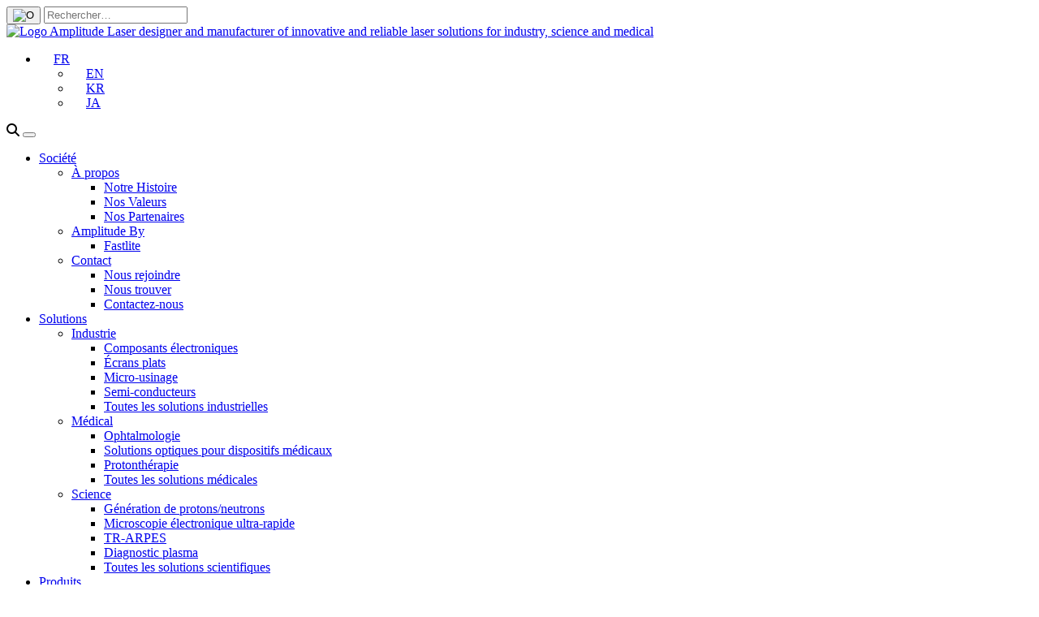

--- FILE ---
content_type: text/html; charset=UTF-8
request_url: https://amplitude-laser.com/fr/news/amplitude-represente-au-conseil-dadministration-du-clp-club-laser-et-procedes/
body_size: 9748
content:
<!DOCTYPE html>
<html lang="fr-FR" class="no-svg">
<head>
<meta charset="UTF-8">
<meta name="viewport" content="width=device-width, initial-scale=1">
<meta name="google-site-verification" content="yKj2a0K3lkL3jt-9J5N1RSHbzPB2Pjlx0spiCxMSW8c" />
<link rel="profile" href="http://gmpg.org/xfn/11">
<style id="menuImageBCG">
.header ul.menu>li:nth-child(1):before{ background-image: url('https://amplitude-laser.com/wp-content/uploads/2018/10/160929_PortraitsAmplitudeSystemes_217-1.png'); }.header ul.menu>li:nth-child(2):before{ background-image: url('https://amplitude-laser.com/wp-content/uploads/2018/10/160929_PortraitsAmplitudeSystemes_085-1.png'); }.header ul.menu>li:nth-child(3):before{ background-image: url('https://amplitude-laser.com/wp-content/uploads/2018/10/160929_PortraitsAmplitudeSystemes_0006-1.png'); }.header ul.menu>li:nth-child(4):before{ background-image: url('https://amplitude-laser.com/wp-content/uploads/2018/10/160929_PortraitsAmplitudeSystemes_061-1.png'); }.header ul.menu>li:nth-child(5):before{ background-image: url('https://amplitude-laser.com/wp-content/uploads/2018/10/160929_PortraitsAmplitudeSystemes_100-1.png'); }	</style>
<meta name='robots' content='index, follow, max-image-preview:large, max-snippet:-1, max-video-preview:-1' />
<style>img:is([sizes="auto" i], [sizes^="auto," i]) { contain-intrinsic-size: 3000px 1500px }</style>
<link rel="alternate" hreflang="en" href="https://amplitude-laser.com/news/amplitude-represented-at-the-clp-board-of-directors/" />
<link rel="alternate" hreflang="fr" href="https://amplitude-laser.com/fr/news/amplitude-represente-au-conseil-dadministration-du-clp-club-laser-et-procedes/" />
<link rel="alternate" hreflang="ja" href="https://amplitude-laser.com/ja/news/amplitude-represented-at-the-clp-board-of-directors/" />
<link rel="alternate" hreflang="x-default" href="https://amplitude-laser.com/news/amplitude-represented-at-the-clp-board-of-directors/" />
<!-- This site is optimized with the Yoast SEO plugin v26.7 - https://yoast.com/wordpress/plugins/seo/ -->
<title>Amplitude représenté au Conseil d&#039;Administration du CLP - Club Laser et Procédés - Amplitude</title>
<link rel="canonical" href="https://amplitude-laser.com/fr/news/amplitude-represente-au-conseil-dadministration-du-clp-club-laser-et-procedes/" />
<meta property="og:locale" content="fr_FR" />
<meta property="og:type" content="article" />
<meta property="og:title" content="Amplitude représenté au Conseil d&#039;Administration du CLP - Club Laser et Procédés - Amplitude" />
<meta property="og:description" content="Cet été, Vincent Rouffiange, VP Sales &amp; Marketing d&rsquo;Amplitude, a été élu membre du conseil d&rsquo;administration par les membres de l&rsquo;Association Club Laser et Procédés, tous professionnels dans le domaine des technologies et procédés laser industriels. « Être membre du CLP était déjà un choix évident, mais rejoindre son conseil d&rsquo;administration me donne l&rsquo;opportunité de participer [&hellip;]" />
<meta property="og:url" content="https://amplitude-laser.com/fr/news/amplitude-represente-au-conseil-dadministration-du-clp-club-laser-et-procedes/" />
<meta property="og:site_name" content="Amplitude" />
<meta name="twitter:card" content="summary_large_image" />
<meta name="twitter:label1" content="Durée de lecture estimée" />
<meta name="twitter:data1" content="1 minute" />
<script type="application/ld+json" class="yoast-schema-graph">{"@context":"https://schema.org","@graph":[{"@type":"WebPage","@id":"https://amplitude-laser.com/fr/news/amplitude-represente-au-conseil-dadministration-du-clp-club-laser-et-procedes/","url":"https://amplitude-laser.com/fr/news/amplitude-represente-au-conseil-dadministration-du-clp-club-laser-et-procedes/","name":"Amplitude représenté au Conseil d'Administration du CLP - Club Laser et Procédés - Amplitude","isPartOf":{"@id":"https://amplitude-laser.com/#website"},"datePublished":"2022-09-13T13:32:01+00:00","breadcrumb":{"@id":"https://amplitude-laser.com/fr/news/amplitude-represente-au-conseil-dadministration-du-clp-club-laser-et-procedes/#breadcrumb"},"inLanguage":"fr-FR","potentialAction":[{"@type":"ReadAction","target":["https://amplitude-laser.com/fr/news/amplitude-represente-au-conseil-dadministration-du-clp-club-laser-et-procedes/"]}]},{"@type":"BreadcrumbList","@id":"https://amplitude-laser.com/fr/news/amplitude-represente-au-conseil-dadministration-du-clp-club-laser-et-procedes/#breadcrumb","itemListElement":[{"@type":"ListItem","position":1,"name":"Home","item":"https://amplitude-laser.com/fr/"},{"@type":"ListItem","position":2,"name":"News","item":"https://amplitude-laser.com/news/"},{"@type":"ListItem","position":3,"name":"Amplitude représenté au Conseil d&#8217;Administration du CLP &#8211; Club Laser et Procédés"}]},{"@type":"WebSite","@id":"https://amplitude-laser.com/#website","url":"https://amplitude-laser.com/","name":"Amplitude","description":"Nothing But Ultrafast","publisher":{"@id":"https://amplitude-laser.com/#organization"},"alternateName":"Amplitude Laser","potentialAction":[{"@type":"SearchAction","target":{"@type":"EntryPoint","urlTemplate":"https://amplitude-laser.com/?s={search_term_string}"},"query-input":{"@type":"PropertyValueSpecification","valueRequired":true,"valueName":"search_term_string"}}],"inLanguage":"fr-FR"},{"@type":"Organization","@id":"https://amplitude-laser.com/#organization","name":"Amplitude Laser","alternateName":"Amplitude","url":"https://amplitude-laser.com/","logo":{"@type":"ImageObject","inLanguage":"fr-FR","@id":"https://amplitude-laser.com/#/schema/logo/image/","url":"https://amplitude-laser.com/wp-content/uploads/2018/10/Amplitude.png","contentUrl":"https://amplitude-laser.com/wp-content/uploads/2018/10/Amplitude.png","width":999,"height":1182,"caption":"Amplitude Laser"},"image":{"@id":"https://amplitude-laser.com/#/schema/logo/image/"}}]}</script>
<!-- / Yoast SEO plugin. -->
<link rel='dns-prefetch' href='//cdnjs.cloudflare.com' />
<link rel="alternate" type="application/rss+xml" title="Amplitude &raquo; Flux" href="https://amplitude-laser.com/fr/feed/" />
<link rel='stylesheet' id='wp-block-library-css' href='https://amplitude-laser.com/wp-includes/css/dist/block-library/style.min.css?ver=6.8.3' type='text/css' media='all' />
<style id='classic-theme-styles-inline-css' type='text/css'>
/*! This file is auto-generated */
.wp-block-button__link{color:#fff;background-color:#32373c;border-radius:9999px;box-shadow:none;text-decoration:none;padding:calc(.667em + 2px) calc(1.333em + 2px);font-size:1.125em}.wp-block-file__button{background:#32373c;color:#fff;text-decoration:none}
</style>
<style id='global-styles-inline-css' type='text/css'>
:root{--wp--preset--aspect-ratio--square: 1;--wp--preset--aspect-ratio--4-3: 4/3;--wp--preset--aspect-ratio--3-4: 3/4;--wp--preset--aspect-ratio--3-2: 3/2;--wp--preset--aspect-ratio--2-3: 2/3;--wp--preset--aspect-ratio--16-9: 16/9;--wp--preset--aspect-ratio--9-16: 9/16;--wp--preset--color--black: #212529;--wp--preset--color--cyan-bluish-gray: #abb8c3;--wp--preset--color--white: #ffffff;--wp--preset--color--pale-pink: #f78da7;--wp--preset--color--vivid-red: #cf2e2e;--wp--preset--color--luminous-vivid-orange: #ff6900;--wp--preset--color--luminous-vivid-amber: #fcb900;--wp--preset--color--light-green-cyan: #7bdcb5;--wp--preset--color--vivid-green-cyan: #00d084;--wp--preset--color--pale-cyan-blue: #8ed1fc;--wp--preset--color--vivid-cyan-blue: #0693e3;--wp--preset--color--vivid-purple: #9b51e0;--wp--preset--color--orange: #FF5100;--wp--preset--color--nordicblue: #012E37;--wp--preset--color--grey: #454443;--wp--preset--gradient--vivid-cyan-blue-to-vivid-purple: linear-gradient(135deg,rgba(6,147,227,1) 0%,rgb(155,81,224) 100%);--wp--preset--gradient--light-green-cyan-to-vivid-green-cyan: linear-gradient(135deg,rgb(122,220,180) 0%,rgb(0,208,130) 100%);--wp--preset--gradient--luminous-vivid-amber-to-luminous-vivid-orange: linear-gradient(135deg,rgba(252,185,0,1) 0%,rgba(255,105,0,1) 100%);--wp--preset--gradient--luminous-vivid-orange-to-vivid-red: linear-gradient(135deg,rgba(255,105,0,1) 0%,rgb(207,46,46) 100%);--wp--preset--gradient--very-light-gray-to-cyan-bluish-gray: linear-gradient(135deg,rgb(238,238,238) 0%,rgb(169,184,195) 100%);--wp--preset--gradient--cool-to-warm-spectrum: linear-gradient(135deg,rgb(74,234,220) 0%,rgb(151,120,209) 20%,rgb(207,42,186) 40%,rgb(238,44,130) 60%,rgb(251,105,98) 80%,rgb(254,248,76) 100%);--wp--preset--gradient--blush-light-purple: linear-gradient(135deg,rgb(255,206,236) 0%,rgb(152,150,240) 100%);--wp--preset--gradient--blush-bordeaux: linear-gradient(135deg,rgb(254,205,165) 0%,rgb(254,45,45) 50%,rgb(107,0,62) 100%);--wp--preset--gradient--luminous-dusk: linear-gradient(135deg,rgb(255,203,112) 0%,rgb(199,81,192) 50%,rgb(65,88,208) 100%);--wp--preset--gradient--pale-ocean: linear-gradient(135deg,rgb(255,245,203) 0%,rgb(182,227,212) 50%,rgb(51,167,181) 100%);--wp--preset--gradient--electric-grass: linear-gradient(135deg,rgb(202,248,128) 0%,rgb(113,206,126) 100%);--wp--preset--gradient--midnight: linear-gradient(135deg,rgb(2,3,129) 0%,rgb(40,116,252) 100%);--wp--preset--font-size--small: 13px;--wp--preset--font-size--medium: 20px;--wp--preset--font-size--large: 36px;--wp--preset--font-size--x-large: 42px;--wp--preset--spacing--20: 0.44rem;--wp--preset--spacing--30: 0.67rem;--wp--preset--spacing--40: 1rem;--wp--preset--spacing--50: 1.5rem;--wp--preset--spacing--60: 2.25rem;--wp--preset--spacing--70: 3.38rem;--wp--preset--spacing--80: 5.06rem;--wp--preset--shadow--natural: 6px 6px 9px rgba(0, 0, 0, 0.2);--wp--preset--shadow--deep: 12px 12px 50px rgba(0, 0, 0, 0.4);--wp--preset--shadow--sharp: 6px 6px 0px rgba(0, 0, 0, 0.2);--wp--preset--shadow--outlined: 6px 6px 0px -3px rgba(255, 255, 255, 1), 6px 6px rgba(0, 0, 0, 1);--wp--preset--shadow--crisp: 6px 6px 0px rgba(0, 0, 0, 1);}:where(.is-layout-flex){gap: 0.5em;}:where(.is-layout-grid){gap: 0.5em;}body .is-layout-flex{display: flex;}.is-layout-flex{flex-wrap: wrap;align-items: center;}.is-layout-flex > :is(*, div){margin: 0;}body .is-layout-grid{display: grid;}.is-layout-grid > :is(*, div){margin: 0;}:where(.wp-block-columns.is-layout-flex){gap: 2em;}:where(.wp-block-columns.is-layout-grid){gap: 2em;}:where(.wp-block-post-template.is-layout-flex){gap: 1.25em;}:where(.wp-block-post-template.is-layout-grid){gap: 1.25em;}.has-black-color{color: var(--wp--preset--color--black) !important;}.has-cyan-bluish-gray-color{color: var(--wp--preset--color--cyan-bluish-gray) !important;}.has-white-color{color: var(--wp--preset--color--white) !important;}.has-pale-pink-color{color: var(--wp--preset--color--pale-pink) !important;}.has-vivid-red-color{color: var(--wp--preset--color--vivid-red) !important;}.has-luminous-vivid-orange-color{color: var(--wp--preset--color--luminous-vivid-orange) !important;}.has-luminous-vivid-amber-color{color: var(--wp--preset--color--luminous-vivid-amber) !important;}.has-light-green-cyan-color{color: var(--wp--preset--color--light-green-cyan) !important;}.has-vivid-green-cyan-color{color: var(--wp--preset--color--vivid-green-cyan) !important;}.has-pale-cyan-blue-color{color: var(--wp--preset--color--pale-cyan-blue) !important;}.has-vivid-cyan-blue-color{color: var(--wp--preset--color--vivid-cyan-blue) !important;}.has-vivid-purple-color{color: var(--wp--preset--color--vivid-purple) !important;}.has-black-background-color{background-color: var(--wp--preset--color--black) !important;}.has-cyan-bluish-gray-background-color{background-color: var(--wp--preset--color--cyan-bluish-gray) !important;}.has-white-background-color{background-color: var(--wp--preset--color--white) !important;}.has-pale-pink-background-color{background-color: var(--wp--preset--color--pale-pink) !important;}.has-vivid-red-background-color{background-color: var(--wp--preset--color--vivid-red) !important;}.has-luminous-vivid-orange-background-color{background-color: var(--wp--preset--color--luminous-vivid-orange) !important;}.has-luminous-vivid-amber-background-color{background-color: var(--wp--preset--color--luminous-vivid-amber) !important;}.has-light-green-cyan-background-color{background-color: var(--wp--preset--color--light-green-cyan) !important;}.has-vivid-green-cyan-background-color{background-color: var(--wp--preset--color--vivid-green-cyan) !important;}.has-pale-cyan-blue-background-color{background-color: var(--wp--preset--color--pale-cyan-blue) !important;}.has-vivid-cyan-blue-background-color{background-color: var(--wp--preset--color--vivid-cyan-blue) !important;}.has-vivid-purple-background-color{background-color: var(--wp--preset--color--vivid-purple) !important;}.has-black-border-color{border-color: var(--wp--preset--color--black) !important;}.has-cyan-bluish-gray-border-color{border-color: var(--wp--preset--color--cyan-bluish-gray) !important;}.has-white-border-color{border-color: var(--wp--preset--color--white) !important;}.has-pale-pink-border-color{border-color: var(--wp--preset--color--pale-pink) !important;}.has-vivid-red-border-color{border-color: var(--wp--preset--color--vivid-red) !important;}.has-luminous-vivid-orange-border-color{border-color: var(--wp--preset--color--luminous-vivid-orange) !important;}.has-luminous-vivid-amber-border-color{border-color: var(--wp--preset--color--luminous-vivid-amber) !important;}.has-light-green-cyan-border-color{border-color: var(--wp--preset--color--light-green-cyan) !important;}.has-vivid-green-cyan-border-color{border-color: var(--wp--preset--color--vivid-green-cyan) !important;}.has-pale-cyan-blue-border-color{border-color: var(--wp--preset--color--pale-cyan-blue) !important;}.has-vivid-cyan-blue-border-color{border-color: var(--wp--preset--color--vivid-cyan-blue) !important;}.has-vivid-purple-border-color{border-color: var(--wp--preset--color--vivid-purple) !important;}.has-vivid-cyan-blue-to-vivid-purple-gradient-background{background: var(--wp--preset--gradient--vivid-cyan-blue-to-vivid-purple) !important;}.has-light-green-cyan-to-vivid-green-cyan-gradient-background{background: var(--wp--preset--gradient--light-green-cyan-to-vivid-green-cyan) !important;}.has-luminous-vivid-amber-to-luminous-vivid-orange-gradient-background{background: var(--wp--preset--gradient--luminous-vivid-amber-to-luminous-vivid-orange) !important;}.has-luminous-vivid-orange-to-vivid-red-gradient-background{background: var(--wp--preset--gradient--luminous-vivid-orange-to-vivid-red) !important;}.has-very-light-gray-to-cyan-bluish-gray-gradient-background{background: var(--wp--preset--gradient--very-light-gray-to-cyan-bluish-gray) !important;}.has-cool-to-warm-spectrum-gradient-background{background: var(--wp--preset--gradient--cool-to-warm-spectrum) !important;}.has-blush-light-purple-gradient-background{background: var(--wp--preset--gradient--blush-light-purple) !important;}.has-blush-bordeaux-gradient-background{background: var(--wp--preset--gradient--blush-bordeaux) !important;}.has-luminous-dusk-gradient-background{background: var(--wp--preset--gradient--luminous-dusk) !important;}.has-pale-ocean-gradient-background{background: var(--wp--preset--gradient--pale-ocean) !important;}.has-electric-grass-gradient-background{background: var(--wp--preset--gradient--electric-grass) !important;}.has-midnight-gradient-background{background: var(--wp--preset--gradient--midnight) !important;}.has-small-font-size{font-size: var(--wp--preset--font-size--small) !important;}.has-medium-font-size{font-size: var(--wp--preset--font-size--medium) !important;}.has-large-font-size{font-size: var(--wp--preset--font-size--large) !important;}.has-x-large-font-size{font-size: var(--wp--preset--font-size--x-large) !important;}
:where(.wp-block-post-template.is-layout-flex){gap: 1.25em;}:where(.wp-block-post-template.is-layout-grid){gap: 1.25em;}
:where(.wp-block-columns.is-layout-flex){gap: 2em;}:where(.wp-block-columns.is-layout-grid){gap: 2em;}
:root :where(.wp-block-pullquote){font-size: 1.5em;line-height: 1.6;}
</style>
<link rel='stylesheet' id='wpml-legacy-dropdown-click-0-css' href='https://amplitude-laser.com/wp-content/plugins/sitepress-multilingual-cms/templates/language-switchers/legacy-dropdown-click/style.min.css?ver=1' type='text/css' media='all' />
<link rel='stylesheet' id='search-filter-plugin-styles-css' href='https://amplitude-laser.com/wp-content/plugins/search-filter-pro/public/assets/css/search-filter.min.css?ver=2.5.17' type='text/css' media='all' />
<link rel='stylesheet' id='bootstrap-4_0-css-css' href='https://amplitude-laser.com/wp-content/themes/amplitudelaser/css/bootstrap.min.css?ver=6.8.3' type='text/css' media='all' />
<link rel='stylesheet' id='fontawesome-6_5_1-css-css' href='https://cdnjs.cloudflare.com/ajax/libs/font-awesome/6.5.1/css/all.min.css?ver=6.8.3' type='text/css' media='all' />
<link rel='stylesheet' id='style-css' href='https://amplitude-laser.com/wp-content/themes/amplitudelaser/css/style.min.css?ver=6.8.3' type='text/css' media='all' />
<script type="text/javascript" src="https://amplitude-laser.com/wp-content/plugins/sitepress-multilingual-cms/templates/language-switchers/legacy-dropdown-click/script.min.js?ver=1" id="wpml-legacy-dropdown-click-0-js"></script>
<script type="text/javascript" src="https://amplitude-laser.com/wp-includes/js/jquery/jquery.min.js?ver=3.7.1" id="jquery-core-js"></script>
<script type="text/javascript" src="https://amplitude-laser.com/wp-includes/js/jquery/jquery-migrate.min.js?ver=3.4.1" id="jquery-migrate-js"></script>
<script type="text/javascript" src="https://amplitude-laser.com/wp-content/themes/amplitudelaser/js/function.js?ver=1" id="function-js-js"></script>
<link rel="https://api.w.org/" href="https://amplitude-laser.com/fr/wp-json/" /><link rel="alternate" title="JSON" type="application/json" href="https://amplitude-laser.com/fr/wp-json/wp/v2/news/11542" /><link rel="EditURI" type="application/rsd+xml" title="RSD" href="https://amplitude-laser.com/xmlrpc.php?rsd" />
<link rel='shortlink' href='https://amplitude-laser.com/fr/?p=11542' />
<link rel="alternate" title="oEmbed (JSON)" type="application/json+oembed" href="https://amplitude-laser.com/fr/wp-json/oembed/1.0/embed?url=https%3A%2F%2Famplitude-laser.com%2Ffr%2Fnews%2Famplitude-represente-au-conseil-dadministration-du-clp-club-laser-et-procedes%2F" />
<link rel="alternate" title="oEmbed (XML)" type="text/xml+oembed" href="https://amplitude-laser.com/fr/wp-json/oembed/1.0/embed?url=https%3A%2F%2Famplitude-laser.com%2Ffr%2Fnews%2Famplitude-represente-au-conseil-dadministration-du-clp-club-laser-et-procedes%2F&#038;format=xml" />
<meta name="generator" content="WPML ver:4.8.6 stt:1,4,28,29;" />
<script>document.documentElement.className += " js";</script>
<noscript><style>.lazyload[data-src]{display:none !important;}</style></noscript><style>.lazyload{background-image:none !important;}.lazyload:before{background-image:none !important;}</style><link rel="icon" href="https://amplitude-laser.com/wp-content/uploads/2018/10/cropped-amplitude-favicon-32x32.png" sizes="32x32" />
<link rel="icon" href="https://amplitude-laser.com/wp-content/uploads/2018/10/cropped-amplitude-favicon-192x192.png" sizes="192x192" />
<link rel="apple-touch-icon" href="https://amplitude-laser.com/wp-content/uploads/2018/10/cropped-amplitude-favicon-180x180.png" />
<meta name="msapplication-TileImage" content="https://amplitude-laser.com/wp-content/uploads/2018/10/cropped-amplitude-favicon-270x270.png" />
<link rel="preconnect" href="https://fonts.googleapis.com" crossorigin />
<link rel="preconnect" href="https://fonts.gstatic.com" crossorigin />
<!-- Préchargement des polices Google Fonts -->
<link rel="preload" as="style" type="text/css" href="https://fonts.googleapis.com/css?family=Raleway:300,400,500,700|Source+Sans+Pro:400,400i,700&display=swap">
<!-- Feuille de style des polices Google Fonts -->
<link rel="stylesheet" type="text/css" href="https://fonts.googleapis.com/css?family=Raleway:300,400,500,700|Source+Sans+Pro:400,400i,700&display=swap" />
</head>
<body class="wp-singular news-template-default single single-news postid-11542 wp-embed-responsive wp-theme-amplitudelaser">
<!-- <div class="loader">
<img class="img-fluid" src="https://amplitude-laser.com/wp-content/themes/amplitudelaser/images/loader.gif">
</div> -->
<header id="site-header" class="header">
<div class="container">
<div class="search-container">
<div class="container">
<div class="col-12 form-horizontal">
<form role="search" method="get" class="search-form form-group" action="https://amplitude-laser.com/fr/">
<div class="input-group d-flex align-items-center">
<span class="input-group-btn">
<button type="submit" class="search-submit btn btn-default"><img loading="lazy" src="https://amplitude-laser.com/wp-content/themes/amplitudelaser/images/icon-search-blanc.png" alt="O"></button>
</span>
<input id="amp-search-form" type="search" class="search-field form-control" placeholder="Rechercher…" value="" name="s" />
<span class="input-group-addon search-close"></span>
</div>
</form>
</div>				</div>
</div>
</div>
<!-- Menu avec logo -->
<nav class="nav1 navbar navbar-expand-lg fixed-top">
<div class="container">
<!-- Brand and toggle get grouped for better mobile display -->
<a href="https://amplitude-laser.com/fr/" class="navbar-brand">
<div class="logo">
<img loading="lazy" class="img-fluid" src="https://amplitude-laser.com/wp-content/themes/amplitudelaser/images/amplitude-logo-horizontal-black.svg" alt="Logo Amplitude Laser designer and manufacturer of innovative and reliable laser solutions for industry, science and medical">
</div>
</a>
<div id="header-right" class="ml-auto d-lg-none">
<div id="langues" class="wpml-lang mr-2">
<div class="wpml-ls-statics-shortcode_actions wpml-ls wpml-ls-legacy-dropdown-click js-wpml-ls-legacy-dropdown-click">
<ul role="menu">
<li class="wpml-ls-slot-shortcode_actions wpml-ls-item wpml-ls-item-fr wpml-ls-current-language wpml-ls-item-legacy-dropdown-click" role="none">
<a href="#" class="js-wpml-ls-item-toggle wpml-ls-item-toggle" role="menuitem" title="Passer à FR">
<img
class="wpml-ls-flag lazyload"
src="[data-uri]"
alt=""
width=18
height=12
data-src="https://amplitude-laser.com/wp-content/plugins/sitepress-multilingual-cms/res/flags/fr.svg" decoding="async" data-eio-rwidth="18" data-eio-rheight="12" /><noscript><img
class="wpml-ls-flag"
src="https://amplitude-laser.com/wp-content/plugins/sitepress-multilingual-cms/res/flags/fr.svg"
alt=""
width=18
height=12
data-eio="l" /></noscript><span class="wpml-ls-native" role="menuitem">FR</span></a>
<ul class="js-wpml-ls-sub-menu wpml-ls-sub-menu" role="menu">
<li class="wpml-ls-slot-shortcode_actions wpml-ls-item wpml-ls-item-en wpml-ls-first-item" role="none">
<a href="https://amplitude-laser.com/news/amplitude-represented-at-the-clp-board-of-directors/" class="wpml-ls-link" role="menuitem" aria-label="Passer à EN" title="Passer à EN">
<img
class="wpml-ls-flag lazyload"
src="[data-uri]"
alt=""
width=18
height=12
data-src="https://amplitude-laser.com/wp-content/plugins/sitepress-multilingual-cms/res/flags/en.svg" decoding="async" data-eio-rwidth="18" data-eio-rheight="12" /><noscript><img
class="wpml-ls-flag"
src="https://amplitude-laser.com/wp-content/plugins/sitepress-multilingual-cms/res/flags/en.svg"
alt=""
width=18
height=12
data-eio="l" /></noscript><span class="wpml-ls-native" lang="en">EN</span></a>
</li>
<li class="wpml-ls-slot-shortcode_actions wpml-ls-item wpml-ls-item-ko" role="none">
<a href="https://amplitude-laser.com/ko/" class="wpml-ls-link" role="menuitem" aria-label="Passer à KR" title="Passer à KR">
<img
class="wpml-ls-flag lazyload"
src="[data-uri]"
alt=""
width=18
height=12
data-src="https://amplitude-laser.com/wp-content/plugins/sitepress-multilingual-cms/res/flags/ko.svg" decoding="async" data-eio-rwidth="18" data-eio-rheight="12" /><noscript><img
class="wpml-ls-flag"
src="https://amplitude-laser.com/wp-content/plugins/sitepress-multilingual-cms/res/flags/ko.svg"
alt=""
width=18
height=12
data-eio="l" /></noscript><span class="wpml-ls-native" lang="ko">KR</span></a>
</li>
<li class="wpml-ls-slot-shortcode_actions wpml-ls-item wpml-ls-item-ja wpml-ls-last-item" role="none">
<a href="https://amplitude-laser.com/ja/news/amplitude-represented-at-the-clp-board-of-directors/" class="wpml-ls-link" role="menuitem" aria-label="Passer à JA" title="Passer à JA">
<img
class="wpml-ls-flag lazyload"
src="[data-uri]"
alt=""
width=18
height=12
data-src="https://amplitude-laser.com/wp-content/plugins/sitepress-multilingual-cms/res/flags/ja.svg" decoding="async" data-eio-rwidth="18" data-eio-rheight="12" /><noscript><img
class="wpml-ls-flag"
src="https://amplitude-laser.com/wp-content/plugins/sitepress-multilingual-cms/res/flags/ja.svg"
alt=""
width=18
height=12
data-eio="l" /></noscript><span class="wpml-ls-native" lang="ja">JA</span></a>
</li>
</ul>
</li>
</ul>
</div>
</div>
<label for="amp-search-form" class="btn mb-0">
<i class="fa-solid fa-magnifying-glass"></i>
</label>
<!--Burger menu-->
<button class="navbar-toggler" aria-label="menu" type="button" data-toggle="collapse" data-target=".navbars">
<div class="animated-icon"><span></span><span></span><span></span></div>
</button>
</div>   
<div id="bs-example-navbar-collapse-1 navbar2" class="collapse navbar-collapse navbars menu_header"><ul id="menu-menu-1" class="nav navbar-nav mr-auto"><li itemscope="itemscope" itemtype="https://www.schema.org/SiteNavigationElement" id="menu-item-685" class="menu-item menu-item-type-custom menu-item-object-custom menu-item-has-children dropdown menu-item-685 nav-item"><a title="Société" href="#" data-toggle="dropdown" aria-haspopup="true" aria-expanded="false" class="dropdown-toggle nav-link" id="menu-item-dropdown-685">Société</a>
<ul class="dropdown-menu" aria-labelledby="menu-item-dropdown-685" role="menu">
<li itemscope="itemscope" itemtype="https://www.schema.org/SiteNavigationElement" id="menu-item-15073" class="menu-item menu-item-type-custom menu-item-object-custom menu-item-has-children dropdown menu-item-15073 nav-item"><a title="À propos" href="http://À%20propos" class="dropdown-item">À propos</a>
<ul class="dropdown-menu" aria-labelledby="menu-item-dropdown-685" role="menu">
<li itemscope="itemscope" itemtype="https://www.schema.org/SiteNavigationElement" id="menu-item-706" class="menu-item menu-item-type-post_type menu-item-object-page menu-item-706 nav-item"><a title="Notre Histoire" href="https://amplitude-laser.com/fr/a-propos/" class="dropdown-item">Notre Histoire</a></li>
<li itemscope="itemscope" itemtype="https://www.schema.org/SiteNavigationElement" id="menu-item-1317" class="menu-item menu-item-type-post_type menu-item-object-page menu-item-1317 nav-item"><a title="Nos Valeurs" href="https://amplitude-laser.com/fr/valeurs/" class="dropdown-item">Nos Valeurs</a></li>
<li itemscope="itemscope" itemtype="https://www.schema.org/SiteNavigationElement" id="menu-item-704" class="menu-item menu-item-type-post_type menu-item-object-page menu-item-704 nav-item"><a title="Nos Partenaires" href="https://amplitude-laser.com/fr/partenaires/" class="dropdown-item">Nos Partenaires</a></li>
</ul>
</li>
<li itemscope="itemscope" itemtype="https://www.schema.org/SiteNavigationElement" id="menu-item-15074" class="menu-item menu-item-type-custom menu-item-object-custom menu-item-has-children dropdown menu-item-15074 nav-item"><a title="Amplitude By" href="#" class="dropdown-item">Amplitude By</a>
<ul class="dropdown-menu" aria-labelledby="menu-item-dropdown-685" role="menu">
<li itemscope="itemscope" itemtype="https://www.schema.org/SiteNavigationElement" id="menu-item-15551" class="menu-item menu-item-type-post_type menu-item-object-page menu-item-15551 nav-item"><a title="Fastlite" href="https://amplitude-laser.com/fr/fastlite/" class="dropdown-item">Fastlite</a></li>
</ul>
</li>
<li itemscope="itemscope" itemtype="https://www.schema.org/SiteNavigationElement" id="menu-item-15075" class="menu-item menu-item-type-custom menu-item-object-custom menu-item-has-children dropdown menu-item-15075 nav-item"><a title="Contact" href="#" class="dropdown-item">Contact</a>
<ul class="dropdown-menu" aria-labelledby="menu-item-dropdown-685" role="menu">
<li itemscope="itemscope" itemtype="https://www.schema.org/SiteNavigationElement" id="menu-item-19815" class="menu-item menu-item-type-post_type_archive menu-item-object-emploi menu-item-19815 nav-item"><a title="Nous rejoindre" href="https://amplitude-laser.com/fr/emploi/" class="dropdown-item">Nous rejoindre</a></li>
<li itemscope="itemscope" itemtype="https://www.schema.org/SiteNavigationElement" id="menu-item-6978" class="menu-item menu-item-type-post_type menu-item-object-page menu-item-6978 nav-item"><a title="Nous trouver" href="https://amplitude-laser.com/fr/nous-trouver/" class="dropdown-item">Nous trouver</a></li>
<li itemscope="itemscope" itemtype="https://www.schema.org/SiteNavigationElement" id="menu-item-6974" class="txt-orange menu-item menu-item-type-post_type menu-item-object-page menu-item-6974 nav-item"><a title="Contactez-nous" href="https://amplitude-laser.com/fr/contact/" class="dropdown-item">Contactez-nous</a></li>
</ul>
</li>
</ul>
</li>
<li itemscope="itemscope" itemtype="https://www.schema.org/SiteNavigationElement" id="menu-item-686" class="menu-item menu-item-type-custom menu-item-object-custom menu-item-has-children dropdown menu-item-686 nav-item"><a title="Solutions" href="#" data-toggle="dropdown" aria-haspopup="true" aria-expanded="false" class="dropdown-toggle nav-link" id="menu-item-dropdown-686">Solutions</a>
<ul class="dropdown-menu" aria-labelledby="menu-item-dropdown-686" role="menu">
<li itemscope="itemscope" itemtype="https://www.schema.org/SiteNavigationElement" id="menu-item-15077" class="menu-item menu-item-type-taxonomy menu-item-object-application_category menu-item-has-children dropdown menu-item-15077 nav-item"><a title="Industrie" href="https://amplitude-laser.com/fr/categorie_applications/industrie/" class="dropdown-item">Industrie</a>
<ul class="dropdown-menu" aria-labelledby="menu-item-dropdown-686" role="menu">
<li itemscope="itemscope" itemtype="https://www.schema.org/SiteNavigationElement" id="menu-item-15078" class="menu-item menu-item-type-post_type menu-item-object-application menu-item-15078 nav-item"><a title="Composants électroniques" href="https://amplitude-laser.com/fr/applications/industrie/composants-electroniques/" class="dropdown-item">Composants électroniques</a></li>
<li itemscope="itemscope" itemtype="https://www.schema.org/SiteNavigationElement" id="menu-item-15079" class="menu-item menu-item-type-post_type menu-item-object-application menu-item-15079 nav-item"><a title="Écrans plats" href="https://amplitude-laser.com/fr/applications/industrie/ecrans-plats/" class="dropdown-item">Écrans plats</a></li>
<li itemscope="itemscope" itemtype="https://www.schema.org/SiteNavigationElement" id="menu-item-15080" class="menu-item menu-item-type-post_type menu-item-object-application menu-item-15080 nav-item"><a title="Micro-usinage" href="https://amplitude-laser.com/fr/applications/industrie/micro-usinage/" class="dropdown-item">Micro-usinage</a></li>
<li itemscope="itemscope" itemtype="https://www.schema.org/SiteNavigationElement" id="menu-item-15081" class="menu-item menu-item-type-post_type menu-item-object-application menu-item-15081 nav-item"><a title="Semi-conducteurs" href="https://amplitude-laser.com/fr/applications/industrie/semiconducteur/" class="dropdown-item">Semi-conducteurs</a></li>
<li itemscope="itemscope" itemtype="https://www.schema.org/SiteNavigationElement" id="menu-item-19354" class="menu-item menu-item-type-custom menu-item-object-custom menu-item-19354 nav-item"><a title="Toutes les solutions industrielles" href="https://amplitude-laser.com/fr/categorie_applications/industrie/" class="dropdown-item">Toutes les solutions industrielles</a></li>
</ul>
</li>
<li itemscope="itemscope" itemtype="https://www.schema.org/SiteNavigationElement" id="menu-item-15082" class="menu-item menu-item-type-taxonomy menu-item-object-application_category menu-item-has-children dropdown menu-item-15082 nav-item"><a title="Médical" href="https://amplitude-laser.com/fr/categorie_applications/medical-fr/" class="dropdown-item">Médical</a>
<ul class="dropdown-menu" aria-labelledby="menu-item-dropdown-686" role="menu">
<li itemscope="itemscope" itemtype="https://www.schema.org/SiteNavigationElement" id="menu-item-15083" class="menu-item menu-item-type-post_type menu-item-object-application menu-item-15083 nav-item"><a title="Ophtalmologie" href="https://amplitude-laser.com/fr/applications/medical-fr/ophtalmologie/" class="dropdown-item">Ophtalmologie</a></li>
<li itemscope="itemscope" itemtype="https://www.schema.org/SiteNavigationElement" id="menu-item-15084" class="menu-item menu-item-type-post_type menu-item-object-application menu-item-15084 nav-item"><a title="Solutions optiques pour dispositifs médicaux" href="https://amplitude-laser.com/fr/applications/medical-fr/solutions-optiques-pour-dispositifs-medicaux/" class="dropdown-item">Solutions optiques pour dispositifs médicaux</a></li>
<li itemscope="itemscope" itemtype="https://www.schema.org/SiteNavigationElement" id="menu-item-15085" class="menu-item menu-item-type-post_type menu-item-object-application menu-item-15085 nav-item"><a title="Protonthérapie" href="https://amplitude-laser.com/fr/applications/medical-fr/protontherapie/" class="dropdown-item">Protonthérapie</a></li>
<li itemscope="itemscope" itemtype="https://www.schema.org/SiteNavigationElement" id="menu-item-19353" class="menu-item menu-item-type-custom menu-item-object-custom menu-item-19353 nav-item"><a title="Toutes les solutions médicales" href="https://amplitude-laser.com/fr/categorie_applications/medical-fr/" class="dropdown-item">Toutes les solutions médicales</a></li>
</ul>
</li>
<li itemscope="itemscope" itemtype="https://www.schema.org/SiteNavigationElement" id="menu-item-15087" class="menu-item menu-item-type-taxonomy menu-item-object-application_category menu-item-has-children dropdown menu-item-15087 nav-item"><a title="Science" href="https://amplitude-laser.com/fr/categorie_applications/science-fr/" class="dropdown-item">Science</a>
<ul class="dropdown-menu" aria-labelledby="menu-item-dropdown-686" role="menu">
<li itemscope="itemscope" itemtype="https://www.schema.org/SiteNavigationElement" id="menu-item-19351" class="menu-item menu-item-type-post_type menu-item-object-application menu-item-19351 nav-item"><a title="Génération de protons/neutrons" href="https://amplitude-laser.com/fr/applications/science-fr/generation-proton-neutron/" class="dropdown-item">Génération de protons/neutrons</a></li>
<li itemscope="itemscope" itemtype="https://www.schema.org/SiteNavigationElement" id="menu-item-19349" class="menu-item menu-item-type-post_type menu-item-object-application menu-item-19349 nav-item"><a title="Microscopie électronique ultra-rapide" href="https://amplitude-laser.com/fr/applications/science-fr/microscopie-electronique-ultra-rapide/" class="dropdown-item">Microscopie électronique ultra-rapide</a></li>
<li itemscope="itemscope" itemtype="https://www.schema.org/SiteNavigationElement" id="menu-item-19348" class="menu-item menu-item-type-post_type menu-item-object-application menu-item-19348 nav-item"><a title="TR-ARPES" href="https://amplitude-laser.com/fr/applications/science-fr/tr-arpes/" class="dropdown-item">TR-ARPES</a></li>
<li itemscope="itemscope" itemtype="https://www.schema.org/SiteNavigationElement" id="menu-item-19350" class="menu-item menu-item-type-post_type menu-item-object-application menu-item-19350 nav-item"><a title="Diagnostic plasma" href="https://amplitude-laser.com/fr/applications/science-fr/diagnostic-plasma/" class="dropdown-item">Diagnostic plasma</a></li>
<li itemscope="itemscope" itemtype="https://www.schema.org/SiteNavigationElement" id="menu-item-19352" class="menu-item menu-item-type-custom menu-item-object-custom menu-item-19352 nav-item"><a title="Toutes les solutions scientifiques" href="https://amplitude-laser.com/fr/categorie_applications/science-fr/" class="dropdown-item">Toutes les solutions scientifiques</a></li>
</ul>
</li>
</ul>
</li>
<li itemscope="itemscope" itemtype="https://www.schema.org/SiteNavigationElement" id="menu-item-687" class="menu-item menu-item-type-custom menu-item-object-custom menu-item-has-children dropdown menu-item-687 nav-item"><a title="Produits" href="#" data-toggle="dropdown" aria-haspopup="true" aria-expanded="false" class="dropdown-toggle nav-link" id="menu-item-dropdown-687">Produits</a>
<ul class="dropdown-menu" aria-labelledby="menu-item-dropdown-687" role="menu">
<li itemscope="itemscope" itemtype="https://www.schema.org/SiteNavigationElement" id="menu-item-11142" class="menu-item menu-item-type-taxonomy menu-item-object-produit_category menu-item-has-children dropdown menu-item-11142 nav-item"><a title="Lasers femtosecondes" href="https://amplitude-laser.com/fr/categorie_produits/lasers-femtosecondes/" class="dropdown-item">Lasers femtosecondes</a>
<ul class="dropdown-menu" aria-labelledby="menu-item-dropdown-687" role="menu">
<li itemscope="itemscope" itemtype="https://www.schema.org/SiteNavigationElement" id="menu-item-15092" class="menu-item menu-item-type-taxonomy menu-item-object-produit_category menu-item-15092 nav-item"><a title="Lasers pour l&#039;industrie" href="https://amplitude-laser.com/fr/categorie_produits/lasers-pour-lindustrie-fr/" class="dropdown-item">Lasers pour l&#039;industrie</a></li>
<li itemscope="itemscope" itemtype="https://www.schema.org/SiteNavigationElement" id="menu-item-15093" class="menu-item menu-item-type-taxonomy menu-item-object-produit_category menu-item-15093 nav-item"><a title="Lasers pour la science" href="https://amplitude-laser.com/fr/categorie_produits/lasers-pour-la-science/" class="dropdown-item">Lasers pour la science</a></li>
<li itemscope="itemscope" itemtype="https://www.schema.org/SiteNavigationElement" id="menu-item-15101" class="menu-item menu-item-type-taxonomy menu-item-object-produit_category menu-item-15101 nav-item"><a title="Produits OPA et OPCPA" href="https://amplitude-laser.com/fr/categorie_produits/opa-et-opcpa/" class="dropdown-item">Produits OPA et OPCPA</a></li>
<li itemscope="itemscope" itemtype="https://www.schema.org/SiteNavigationElement" id="menu-item-15102" class="menu-item menu-item-type-taxonomy menu-item-object-produit_category menu-item-15102 nav-item"><a title="Instrumentation" href="https://amplitude-laser.com/fr/categorie_produits/instrumentation-fr/" class="dropdown-item">Instrumentation</a></li>
</ul>
</li>
<li itemscope="itemscope" itemtype="https://www.schema.org/SiteNavigationElement" id="menu-item-11143" class="menu-item menu-item-type-taxonomy menu-item-object-produit_category menu-item-has-children dropdown menu-item-11143 nav-item"><a title="Lasers nanosecondes" href="https://amplitude-laser.com/fr/categorie_produits/lasers-nanosecondes/" class="dropdown-item">Lasers nanosecondes</a>
<ul class="dropdown-menu" aria-labelledby="menu-item-dropdown-687" role="menu">
<li itemscope="itemscope" itemtype="https://www.schema.org/SiteNavigationElement" id="menu-item-15104" class="menu-item menu-item-type-taxonomy menu-item-object-produit_category menu-item-15104 nav-item"><a title="Lasers pompés par lampes flash" href="https://amplitude-laser.com/fr/categorie_produits/lasers-pompes-par-lampes-flash/" class="dropdown-item">Lasers pompés par lampes flash</a></li>
</ul>
</li>
<li itemscope="itemscope" itemtype="https://www.schema.org/SiteNavigationElement" id="menu-item-5219" class="menu-item menu-item-type-post_type menu-item-object-page menu-item-has-children dropdown menu-item-5219 nav-item"><a title="Extensions" href="https://amplitude-laser.com/fr/extensions/" class="dropdown-item">Extensions</a>
<ul class="dropdown-menu" aria-labelledby="menu-item-dropdown-687" role="menu">
<li itemscope="itemscope" itemtype="https://www.schema.org/SiteNavigationElement" id="menu-item-11162" class="menu-item menu-item-type-taxonomy menu-item-object-add_ons_category menu-item-11162 nav-item"><a title="Métrologie" href="https://amplitude-laser.com/fr/categorie_extensions/metrologie/" class="dropdown-item">Métrologie</a></li>
<li itemscope="itemscope" itemtype="https://www.schema.org/SiteNavigationElement" id="menu-item-11163" class="menu-item menu-item-type-taxonomy menu-item-object-add_ons_category menu-item-11163 nav-item"><a title="Gestion d&#039;impulsion" href="https://amplitude-laser.com/fr/categorie_extensions/gestion-impulsion/" class="dropdown-item">Gestion d&#039;impulsion</a></li>
<li itemscope="itemscope" itemtype="https://www.schema.org/SiteNavigationElement" id="menu-item-15105" class="menu-item menu-item-type-taxonomy menu-item-object-add_ons_category menu-item-15105 nav-item"><a title="Longueur d&#039;onde" href="https://amplitude-laser.com/fr/categorie_extensions/longueur-onde/" class="dropdown-item">Longueur d&#039;onde</a></li>
</ul>
</li>
<li itemscope="itemscope" itemtype="https://www.schema.org/SiteNavigationElement" id="menu-item-695" class="menu-item menu-item-type-post_type menu-item-object-page menu-item-695 nav-item"><a title="Trouver mon produit" href="https://amplitude-laser.com/fr/recherche-de-produit/" class="dropdown-item">Trouver mon produit</a></li>
</ul>
</li>
<li itemscope="itemscope" itemtype="https://www.schema.org/SiteNavigationElement" id="menu-item-688" class="menu-item menu-item-type-custom menu-item-object-custom menu-item-has-children dropdown menu-item-688 nav-item"><a title="Services" href="#" data-toggle="dropdown" aria-haspopup="true" aria-expanded="false" class="dropdown-toggle nav-link" id="menu-item-dropdown-688">Services</a>
<ul class="dropdown-menu" aria-labelledby="menu-item-dropdown-688" role="menu">
<li itemscope="itemscope" itemtype="https://www.schema.org/SiteNavigationElement" id="menu-item-708" class="menu-item menu-item-type-post_type menu-item-object-page menu-item-708 nav-item"><a title="Nos offres" href="https://amplitude-laser.com/fr/services/nos-offres/" class="dropdown-item">Nos offres</a></li>
<li itemscope="itemscope" itemtype="https://www.schema.org/SiteNavigationElement" id="menu-item-707" class="menu-item menu-item-type-post_type menu-item-object-page menu-item-707 nav-item"><a title="Laser 4.0®" href="https://amplitude-laser.com/fr/services/laser-4-0/" class="dropdown-item">Laser 4.0®</a></li>
<li itemscope="itemscope" itemtype="https://www.schema.org/SiteNavigationElement" id="menu-item-11165" class="menu-item menu-item-type-custom menu-item-object-custom menu-item-11165 nav-item"><a title="Laser 4.0 © Platform" target="_blank" href="https://amplitude.laser40.com/login" class="dropdown-item">Laser 4.0 © Platform</a></li>
</ul>
</li>
<li itemscope="itemscope" itemtype="https://www.schema.org/SiteNavigationElement" id="menu-item-15699" class="menu-item menu-item-type-custom menu-item-object-custom menu-item-has-children dropdown menu-item-15699 nav-item"><a title="Actualités" href="#" data-toggle="dropdown" aria-haspopup="true" aria-expanded="false" class="dropdown-toggle nav-link" id="menu-item-dropdown-15699">Actualités</a>
<ul class="dropdown-menu" aria-labelledby="menu-item-dropdown-15699" role="menu">
<li itemscope="itemscope" itemtype="https://www.schema.org/SiteNavigationElement" id="menu-item-15701" class="menu-item menu-item-type-custom menu-item-object-custom menu-item-15701 nav-item"><a title="Articles" href="https://amplitude-laser.com/fr/news/" class="dropdown-item">Articles</a></li>
<li itemscope="itemscope" itemtype="https://www.schema.org/SiteNavigationElement" id="menu-item-15702" class="menu-item menu-item-type-custom menu-item-object-custom menu-item-15702 nav-item"><a title="Presse" href="https://amplitude-laser.com/fr/article/" class="dropdown-item">Presse</a></li>
<li itemscope="itemscope" itemtype="https://www.schema.org/SiteNavigationElement" id="menu-item-17071" class="menu-item menu-item-type-post_type_archive menu-item-object-events menu-item-17071 nav-item"><a title="Évènements" href="https://amplitude-laser.com/fr/evenements/" class="dropdown-item">Évènements</a></li>
</ul>
</li>
</ul></div>		        <div id="header-right" class="ml-auto d-none d-lg-flex">
<a class="login mr-3 d-flex align-items-center" href="https://amplitude.laser40.com/login" target="_blank"><span class="icon mr-1"><i class="fa-solid fa-user"></i></span><span class="text">Se connecter</span></a>
<a class="contact mr-3 d-flex align-items-center" href="https://amplitude-laser.com/fr/contact/"><span class="icon mr-1"><i class="fa fa-envelope"></i></span><span class="text">Nous contacter</span></a>
<div id="langues" class="wpml-lang mr-xl-2">
<div class="wpml-ls-statics-shortcode_actions wpml-ls wpml-ls-legacy-dropdown-click js-wpml-ls-legacy-dropdown-click">
<ul role="menu">
<li class="wpml-ls-slot-shortcode_actions wpml-ls-item wpml-ls-item-fr wpml-ls-current-language wpml-ls-item-legacy-dropdown-click" role="none">
<a href="#" class="js-wpml-ls-item-toggle wpml-ls-item-toggle" role="menuitem" title="Passer à FR">
<img
class="wpml-ls-flag lazyload"
src="[data-uri]"
alt=""
width=18
height=12
data-src="https://amplitude-laser.com/wp-content/plugins/sitepress-multilingual-cms/res/flags/fr.svg" decoding="async" data-eio-rwidth="18" data-eio-rheight="12" /><noscript><img
class="wpml-ls-flag"
src="https://amplitude-laser.com/wp-content/plugins/sitepress-multilingual-cms/res/flags/fr.svg"
alt=""
width=18
height=12
data-eio="l" /></noscript><span class="wpml-ls-native" role="menuitem">FR</span></a>
<ul class="js-wpml-ls-sub-menu wpml-ls-sub-menu" role="menu">
<li class="wpml-ls-slot-shortcode_actions wpml-ls-item wpml-ls-item-en wpml-ls-first-item" role="none">
<a href="https://amplitude-laser.com/news/amplitude-represented-at-the-clp-board-of-directors/" class="wpml-ls-link" role="menuitem" aria-label="Passer à EN" title="Passer à EN">
<img
class="wpml-ls-flag lazyload"
src="[data-uri]"
alt=""
width=18
height=12
data-src="https://amplitude-laser.com/wp-content/plugins/sitepress-multilingual-cms/res/flags/en.svg" decoding="async" data-eio-rwidth="18" data-eio-rheight="12" /><noscript><img
class="wpml-ls-flag"
src="https://amplitude-laser.com/wp-content/plugins/sitepress-multilingual-cms/res/flags/en.svg"
alt=""
width=18
height=12
data-eio="l" /></noscript><span class="wpml-ls-native" lang="en">EN</span></a>
</li>
<li class="wpml-ls-slot-shortcode_actions wpml-ls-item wpml-ls-item-ko" role="none">
<a href="https://amplitude-laser.com/ko/" class="wpml-ls-link" role="menuitem" aria-label="Passer à KR" title="Passer à KR">
<img
class="wpml-ls-flag lazyload"
src="[data-uri]"
alt=""
width=18
height=12
data-src="https://amplitude-laser.com/wp-content/plugins/sitepress-multilingual-cms/res/flags/ko.svg" decoding="async" data-eio-rwidth="18" data-eio-rheight="12" /><noscript><img
class="wpml-ls-flag"
src="https://amplitude-laser.com/wp-content/plugins/sitepress-multilingual-cms/res/flags/ko.svg"
alt=""
width=18
height=12
data-eio="l" /></noscript><span class="wpml-ls-native" lang="ko">KR</span></a>
</li>
<li class="wpml-ls-slot-shortcode_actions wpml-ls-item wpml-ls-item-ja wpml-ls-last-item" role="none">
<a href="https://amplitude-laser.com/ja/news/amplitude-represented-at-the-clp-board-of-directors/" class="wpml-ls-link" role="menuitem" aria-label="Passer à JA" title="Passer à JA">
<img
class="wpml-ls-flag lazyload"
src="[data-uri]"
alt=""
width=18
height=12
data-src="https://amplitude-laser.com/wp-content/plugins/sitepress-multilingual-cms/res/flags/ja.svg" decoding="async" data-eio-rwidth="18" data-eio-rheight="12" /><noscript><img
class="wpml-ls-flag"
src="https://amplitude-laser.com/wp-content/plugins/sitepress-multilingual-cms/res/flags/ja.svg"
alt=""
width=18
height=12
data-eio="l" /></noscript><span class="wpml-ls-native" lang="ja">JA</span></a>
</li>
</ul>
</li>
</ul>
</div>
</div>
<label for="amp-search-form" class="btn mb-0">
<i class="fa-solid fa-magnifying-glass"></i>
</label>
</div>
</div>
</nav>
</header>
<div id="main" class="site-main">
<div id="main-content" class="main-content">
<div id="primary" class="content-area">
<div id="content" class="site-content" role="main">
<!-- headband -->
<section class="headband lazyload" style="">
<div class="container">
<!-- Breadcrumb -->
<nav class="breadcrumb" aria-label="breadcrumb"><span><span><a href="https://amplitude-laser.com/fr/">Home</a></span> ˃ <span><a href="https://amplitude-laser.com/news/">News</a></span> ˃ <span class="breadcrumb_last" aria-current="page">Amplitude représenté au Conseil d&#8217;Administration du CLP &#8211; Club Laser et Procédés</span></span></nav>
<h1><span class="slash"></span>Amplitude représenté au Conseil d&rsquo;Administration du CLP &#8211; Club Laser et Procédés</h1>
</div>
</section>
<!-- The content -->
<section class="container">
<div class="row my-5">
<div class="col-12 col-lg-8 mx-lg-auto">
<p>Cet été, Vincent Rouffiange, VP Sales &amp; Marketing d&rsquo;Amplitude, a été élu membre du conseil d&rsquo;administration par les membres de l&rsquo;Association Club Laser et Procédés, tous professionnels dans le domaine des technologies et procédés laser industriels.</p>
<p>« Être membre du CLP était déjà un choix évident, mais rejoindre son conseil d&rsquo;administration me donne l&rsquo;opportunité de participer au développement et à la promotion du laser fabriquéau profit des industries. Je suis impatient de travailler avec John Lopez, et les autres administrateurs, pour accroître la visibilité et la notoriété des innovations liées aux technologies et procédés laser.<br />
(&#8230;)<br />
CLP est un club dynamique qui s&rsquo;enrichit également de ses relations avec des réseaux internationaux de lasers tels que The Laser Institute, Association of Industrial Laser Users (AILU), Japan Laser Processing Society, et Swiss Photonics.<br />
(&#8230;)<br />
Au fil des années, l&rsquo;industrie du laser a su se faire une place sur le marché industriel. Mais, notre intérêt est de maintenir et de développer cette notoriété afin de défendre nos intérêts et ceux de la profession auprès des instances nationales telles que la Direction Générale des Entreprises, Photonics France, CNSO etc. » témoigne Vincent Rouffiance</p>
</div>
</div>
</section>
</div><!-- #content -->
</div><!-- #primary -->
</div><!-- #main-content -->
</div> <!-- Site Main -->
<footer>
<div class="container-fluid footer">
<div class="row">
<div class="container margin-top-30">
<div class="row">
<div class="col-md-2 logo-footer">
<a href="https://amplitude-laser.com/fr/">
<img class="img-fluid lazyload" loading="lazy" src="[data-uri]" alt="Logo Amplitude Laser designer and manufacturer of innovative and reliable laser solutions for industry, science and medical" data-src="https://amplitude-laser.com/wp-content/themes/amplitudelaser/images/amplitude-logo.png" decoding="async" width="137" height="130" data-eio-rwidth="137" data-eio-rheight="130"><noscript><img class="img-fluid" loading="lazy" src="https://amplitude-laser.com/wp-content/themes/amplitudelaser/images/amplitude-logo.png" alt="Logo Amplitude Laser designer and manufacturer of innovative and reliable laser solutions for industry, science and medical" data-eio="l"></noscript>
<p>Amplitude</p>
</a>
</div>
<div class="col-md-8 menu-footer">
<ul id="menu-menu_footer" class="menu-item-container"><li id="menu-item-731" class="menu-item menu-item-type-custom menu-item-object-custom menu-item-has-children menu-item-731"><a href="#">Société</a>
<ul class="sub-menu">
<li id="menu-item-739" class="menu-item menu-item-type-post_type menu-item-object-page menu-item-739"><a href="https://amplitude-laser.com/fr/a-propos/">Notre Histoire</a></li>
<li id="menu-item-738" class="menu-item menu-item-type-post_type menu-item-object-page menu-item-738"><a href="https://amplitude-laser.com/fr/valeurs/">Nos Valeurs</a></li>
<li id="menu-item-2123" class="menu-item menu-item-type-custom menu-item-object-custom menu-item-2123"><a target="_blank" href="https://www.hellowork.com/fr-fr/entreprises/amplitude-technologies-61429.html">Rejoignez-nous</a></li>
<li id="menu-item-737" class="menu-item menu-item-type-post_type menu-item-object-page menu-item-737"><a href="https://amplitude-laser.com/fr/partenaires/">Nos Partenaires</a></li>
<li id="menu-item-11195" class="menu-item menu-item-type-post_type menu-item-object-page menu-item-11195"><a href="https://amplitude-laser.com/fr/nous-trouver/">Nous trouver</a></li>
<li id="menu-item-6975" class="menu-item menu-item-type-post_type menu-item-object-page menu-item-6975"><a href="https://amplitude-laser.com/fr/contact/">Contactez-nous</a></li>
</ul>
</li>
<li id="menu-item-732" class="menu-item menu-item-type-custom menu-item-object-custom menu-item-has-children menu-item-732"><a href="#">Applications</a>
<ul class="sub-menu">
<li id="menu-item-4963" class="menu-item menu-item-type-taxonomy menu-item-object-application_category menu-item-4963"><a href="https://amplitude-laser.com/fr/categorie_applications/industrie/">Industrie</a></li>
<li id="menu-item-4964" class="menu-item menu-item-type-taxonomy menu-item-object-application_category menu-item-4964"><a href="https://amplitude-laser.com/fr/categorie_applications/medical-fr/">Médical</a></li>
<li id="menu-item-4965" class="menu-item menu-item-type-taxonomy menu-item-object-application_category menu-item-4965"><a href="https://amplitude-laser.com/fr/categorie_applications/science-fr/">Science</a></li>
</ul>
</li>
<li id="menu-item-733" class="menu-item menu-item-type-custom menu-item-object-custom menu-item-has-children menu-item-733"><a href="#">Produits</a>
<ul class="sub-menu">
<li id="menu-item-11199" class="menu-item menu-item-type-taxonomy menu-item-object-produit_category menu-item-11199"><a href="https://amplitude-laser.com/fr/categorie_produits/lasers-femtosecondes/">Lasers femtosecondes</a></li>
<li id="menu-item-11200" class="menu-item menu-item-type-taxonomy menu-item-object-produit_category menu-item-11200"><a href="https://amplitude-laser.com/fr/categorie_produits/lasers-nanosecondes/">Lasers nanosecondes</a></li>
<li id="menu-item-748" class="menu-item menu-item-type-post_type menu-item-object-page menu-item-748"><a href="https://amplitude-laser.com/fr/extensions/">Extensions</a></li>
<li id="menu-item-750" class="menu-item menu-item-type-post_type menu-item-object-page menu-item-750"><a href="https://amplitude-laser.com/fr/recherche-de-produit/">Trouver mon produit</a></li>
</ul>
</li>
<li id="menu-item-734" class="menu-item menu-item-type-custom menu-item-object-custom menu-item-has-children menu-item-734"><a href="#">Services</a>
<ul class="sub-menu">
<li id="menu-item-751" class="menu-item menu-item-type-post_type menu-item-object-page menu-item-751"><a href="https://amplitude-laser.com/fr/services/nos-offres/">Nos offres</a></li>
<li id="menu-item-753" class="menu-item menu-item-type-post_type menu-item-object-page menu-item-753"><a href="https://amplitude-laser.com/fr/services/laser-4-0/">Laser 4.0®</a></li>
<li id="menu-item-11201" class="menu-item menu-item-type-custom menu-item-object-custom menu-item-11201"><a target="_blank" href="https://amplitude.laser40.com/login">Laser 4.0 © Platform</a></li>
</ul>
</li>
<li id="menu-item-735" class="menu-item menu-item-type-custom menu-item-object-custom menu-item-has-children menu-item-735"><a href="#">Actualités</a>
<ul class="sub-menu">
<li id="menu-item-754" class="menu-item menu-item-type-post_type_archive menu-item-object-news menu-item-754"><a href="https://amplitude-laser.com/fr/news/">Actualités</a></li>
<li id="menu-item-755" class="menu-item menu-item-type-post_type_archive menu-item-object-article menu-item-755"><a href="https://amplitude-laser.com/fr/article/">Presse</a></li>
<li id="menu-item-17074" class="menu-item menu-item-type-post_type_archive menu-item-object-events menu-item-17074"><a href="https://amplitude-laser.com/fr/evenements/">Évènements</a></li>
<li id="menu-item-779" class="menu-item menu-item-type-post_type_archive menu-item-object-photonique menu-item-779"><a href="https://amplitude-laser.com/fr/photonique/">A propos de la photonique</a></li>
</ul>
</li>
</ul>					</div>
<div class="col-md-2 footer-social">
<a href="https://www.youtube.com/channel/UCpSvEuASQ9b_ch0Si2UZMDg" class="social-icon" target="_blank"><i class="fab fa-youtube"></i></a>
<a href="https://twitter.com/AmplitudeLaser?lang=fr" class="social-icon" target="_blank"><i class="fa-brands fa-x-twitter"></i></a>
<a href="https://linkedin.com/company/amplitude-laser-group" class="social-icon" target="_blank"><i class="fab fa-linkedin"></i></a>
<ul class="sub-menu">
<li><a href="https://amplitude-laser.com/fr/mentions-legales/">Mentions légales</a></li>
<li><a href="https://amplitude-laser.com/fr/plan-du-site/">Plan du site</a></li>
</ul>
</div>
</div>
<div class="row footer-credit margin-top-30 margin-bottom-10">
<div class="col-md-12 text-center">
<p>&copy;2026 <a href="https://amplitude-laser.com/fr/" class="txt-white">Amplitude Laser</a> -  
Tous droits réservés - 
site web par <a href="https://thibautsoufflet.fr/" class="txt-white" target="_blank">Tibow Webdesign</a>
</p>
</div>
</div>
</div>
</div>
</div>
</footer>
<!-- Script Axeptio consentement cookies RGPD -->
<!-- <script>
window.axeptioSettings = {
clientId: "609398be9f9aad26ab62d0cb",
};
if (document.documentElement.lang === 'fr-FR'){
window.axeptioSettings.cookiesVersion = 'amplitude-laser_FR';
}
else {
window.axeptioSettings.cookiesVersion = 'amplitude-laser_EN';
}
(function(d, s) {
var t = d.getElementsByTagName(s)[0], e = d.createElement(s);
e.async = true; e.src = "//static.axept.io/sdk.js";
t.parentNode.insertBefore(e, t);
})(document, "script");
</script> -->
<script type="speculationrules">
{"prefetch":[{"source":"document","where":{"and":[{"href_matches":"\/fr\/*"},{"not":{"href_matches":["\/wp-*.php","\/wp-admin\/*","\/wp-content\/uploads\/*","\/wp-content\/*","\/wp-content\/plugins\/*","\/wp-content\/themes\/amplitudelaser\/*","\/fr\/*\\?(.+)"]}},{"not":{"selector_matches":"a[rel~=\"nofollow\"]"}},{"not":{"selector_matches":".no-prefetch, .no-prefetch a"}}]},"eagerness":"conservative"}]}
</script>
<!-- Matomo --><script type="text/javascript">
/* <![CDATA[ */
(function () {
function initTracking() {
var _paq = window._paq = window._paq || [];
_paq.push(['trackPageView']);_paq.push(['enableLinkTracking']);_paq.push(['alwaysUseSendBeacon']);_paq.push(['setTrackerUrl', "\/\/amplitude-laser.com\/wp-content\/plugins\/matomo\/app\/matomo.php"]);_paq.push(['setSiteId', '1']);var d=document, g=d.createElement('script'), s=d.getElementsByTagName('script')[0];
g.type='text/javascript'; g.async=true; g.src="\/\/amplitude-laser.com\/wp-content\/uploads\/matomo\/matomo.js"; s.parentNode.insertBefore(g,s);
}
if (document.prerendering) {
document.addEventListener('prerenderingchange', initTracking, {once: true});
} else {
initTracking();
}
})();
/* ]]> */
</script>
<!-- End Matomo Code --><script type="text/javascript" id="eio-lazy-load-js-before">
/* <![CDATA[ */
var eio_lazy_vars = {"exactdn_domain":"","skip_autoscale":0,"bg_min_dpr":1.1,"threshold":0,"use_dpr":1};
/* ]]> */
</script>
<script type="text/javascript" src="https://amplitude-laser.com/wp-content/plugins/ewww-image-optimizer/includes/lazysizes.min.js?ver=830" id="eio-lazy-load-js" async="async" data-wp-strategy="async"></script>
<script type="text/javascript" src="https://amplitude-laser.com/wp-includes/js/jquery/ui/core.min.js?ver=1.13.3" id="jquery-ui-core-js"></script>
<script type="text/javascript" src="https://amplitude-laser.com/wp-content/themes/amplitudelaser/js/bootstrap.bundle.min.js?ver=4.0.0" id="bootstrap-js-js"></script>
<script type="text/javascript" src="https://amplitude-laser.com/wp-content/themes/amplitudelaser/js/bundle.min.js?ver=1.0.8" id="bundle-js-js"></script>
</body>
</html><!-- WP Fastest Cache file was created in 0.835 seconds, on 10 January 2026 @ 17 h 08 min -->